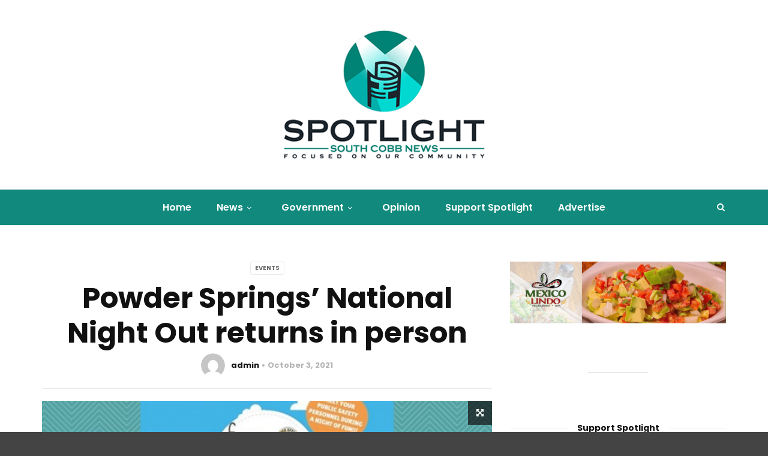

--- FILE ---
content_type: text/html; charset=UTF-8
request_url: https://spotlightsouthcobbnews.com/powder-springs-national-night-out-returns-in-person/
body_size: 70921
content:
<!doctype html>
<html class="no-js" lang="en-US">
  <head>
    <meta charset="UTF-8">
    <meta http-equiv="x-ua-compatible" content="ie=edge">
    <meta name="viewport" content="width=device-width, initial-scale=1">
    <meta name='robots' content='index, follow, max-image-preview:large, max-snippet:-1, max-video-preview:-1' />

	<!-- This site is optimized with the Yoast SEO plugin v21.5 - https://yoast.com/wordpress/plugins/seo/ -->
	<title>Powder Springs’ National Night Out returns in person - SPOTLIGHT South Cobb News</title>
	<link rel="canonical" href="https://spotlightsouthcobbnews.com/powder-springs-national-night-out-returns-in-person/" />
	<meta property="og:locale" content="en_US" />
	<meta property="og:type" content="article" />
	<meta property="og:title" content="Powder Springs’ National Night Out returns in person - SPOTLIGHT South Cobb News" />
	<meta property="og:description" content="The Powder Springs Police Department will present its annual National Night Out event at Thurman Springs Park on Oct. 5 from 6 to 8 p.m. Held annually, the 2020 offering was held virtually and streamed live on social media. This year’s event marks a return to the typical in-person offering with participants encouraged to adhere [&hellip;]" />
	<meta property="og:url" content="https://spotlightsouthcobbnews.com/powder-springs-national-night-out-returns-in-person/" />
	<meta property="og:site_name" content="SPOTLIGHT South Cobb News" />
	<meta property="article:published_time" content="2021-10-03T17:01:15+00:00" />
	<meta property="article:modified_time" content="2021-10-10T04:23:06+00:00" />
	<meta property="og:image" content="https://spotlightsouthcobbnews.com/wp-content/uploads/2021/10/Untitled-design-17.jpg" />
	<meta property="og:image:width" content="1280" />
	<meta property="og:image:height" content="720" />
	<meta property="og:image:type" content="image/jpeg" />
	<meta name="author" content="admin" />
	<meta name="twitter:card" content="summary_large_image" />
	<meta name="twitter:label1" content="Written by" />
	<meta name="twitter:data1" content="admin" />
	<meta name="twitter:label2" content="Est. reading time" />
	<meta name="twitter:data2" content="1 minute" />
	<script type="application/ld+json" class="yoast-schema-graph">{"@context":"https://schema.org","@graph":[{"@type":"WebPage","@id":"https://spotlightsouthcobbnews.com/powder-springs-national-night-out-returns-in-person/","url":"https://spotlightsouthcobbnews.com/powder-springs-national-night-out-returns-in-person/","name":"Powder Springs’ National Night Out returns in person - SPOTLIGHT South Cobb News","isPartOf":{"@id":"https://spotlightsouthcobbnews.com/#website"},"primaryImageOfPage":{"@id":"https://spotlightsouthcobbnews.com/powder-springs-national-night-out-returns-in-person/#primaryimage"},"image":{"@id":"https://spotlightsouthcobbnews.com/powder-springs-national-night-out-returns-in-person/#primaryimage"},"thumbnailUrl":"https://spotlightsouthcobbnews.com/wp-content/uploads/2021/10/Untitled-design-17.jpg","datePublished":"2021-10-03T17:01:15+00:00","dateModified":"2021-10-10T04:23:06+00:00","author":{"@id":"https://spotlightsouthcobbnews.com/#/schema/person/b83fd2915883f731f777755ea20ff895"},"breadcrumb":{"@id":"https://spotlightsouthcobbnews.com/powder-springs-national-night-out-returns-in-person/#breadcrumb"},"inLanguage":"en-US","potentialAction":[{"@type":"ReadAction","target":["https://spotlightsouthcobbnews.com/powder-springs-national-night-out-returns-in-person/"]}]},{"@type":"ImageObject","inLanguage":"en-US","@id":"https://spotlightsouthcobbnews.com/powder-springs-national-night-out-returns-in-person/#primaryimage","url":"https://spotlightsouthcobbnews.com/wp-content/uploads/2021/10/Untitled-design-17.jpg","contentUrl":"https://spotlightsouthcobbnews.com/wp-content/uploads/2021/10/Untitled-design-17.jpg","width":1280,"height":720},{"@type":"BreadcrumbList","@id":"https://spotlightsouthcobbnews.com/powder-springs-national-night-out-returns-in-person/#breadcrumb","itemListElement":[{"@type":"ListItem","position":1,"name":"Home","item":"https://spotlightsouthcobbnews.com/"},{"@type":"ListItem","position":2,"name":"Powder Springs’ National Night Out returns in person"}]},{"@type":"WebSite","@id":"https://spotlightsouthcobbnews.com/#website","url":"https://spotlightsouthcobbnews.com/","name":"SPOTLIGHT South Cobb News","description":"Focused on the South Cobb, metro Atlanta community","potentialAction":[{"@type":"SearchAction","target":{"@type":"EntryPoint","urlTemplate":"https://spotlightsouthcobbnews.com/?s={search_term_string}"},"query-input":"required name=search_term_string"}],"inLanguage":"en-US"},{"@type":"Person","@id":"https://spotlightsouthcobbnews.com/#/schema/person/b83fd2915883f731f777755ea20ff895","name":"admin","image":{"@type":"ImageObject","inLanguage":"en-US","@id":"https://spotlightsouthcobbnews.com/#/schema/person/image/","url":"https://secure.gravatar.com/avatar/cc89dfacc955fd4abe94c59e22526ecd?s=96&d=mm&r=g","contentUrl":"https://secure.gravatar.com/avatar/cc89dfacc955fd4abe94c59e22526ecd?s=96&d=mm&r=g","caption":"admin"},"sameAs":["http://spotlightsouthcobbnews.com"],"url":"https://spotlightsouthcobbnews.com/author/admin/"}]}</script>
	<!-- / Yoast SEO plugin. -->


<link rel='dns-prefetch' href='//www.googletagmanager.com' />
<link rel='dns-prefetch' href='//fonts.googleapis.com' />
<link rel='dns-prefetch' href='//pagead2.googlesyndication.com' />
<link rel='preconnect' href='https://fonts.gstatic.com' crossorigin />
<link rel="alternate" type="application/rss+xml" title="SPOTLIGHT South Cobb News &raquo; Feed" href="https://spotlightsouthcobbnews.com/feed/" />
<link rel="alternate" type="application/rss+xml" title="SPOTLIGHT South Cobb News &raquo; Comments Feed" href="https://spotlightsouthcobbnews.com/comments/feed/" />
<link rel="alternate" type="application/rss+xml" title="SPOTLIGHT South Cobb News &raquo; Powder Springs’ National Night Out returns in person Comments Feed" href="https://spotlightsouthcobbnews.com/powder-springs-national-night-out-returns-in-person/feed/" />
<script type="text/javascript">
/* <![CDATA[ */
window._wpemojiSettings = {"baseUrl":"https:\/\/s.w.org\/images\/core\/emoji\/14.0.0\/72x72\/","ext":".png","svgUrl":"https:\/\/s.w.org\/images\/core\/emoji\/14.0.0\/svg\/","svgExt":".svg","source":{"concatemoji":"https:\/\/spotlightsouthcobbnews.com\/wp-includes\/js\/wp-emoji-release.min.js?ver=6.4.7"}};
/*! This file is auto-generated */
!function(i,n){var o,s,e;function c(e){try{var t={supportTests:e,timestamp:(new Date).valueOf()};sessionStorage.setItem(o,JSON.stringify(t))}catch(e){}}function p(e,t,n){e.clearRect(0,0,e.canvas.width,e.canvas.height),e.fillText(t,0,0);var t=new Uint32Array(e.getImageData(0,0,e.canvas.width,e.canvas.height).data),r=(e.clearRect(0,0,e.canvas.width,e.canvas.height),e.fillText(n,0,0),new Uint32Array(e.getImageData(0,0,e.canvas.width,e.canvas.height).data));return t.every(function(e,t){return e===r[t]})}function u(e,t,n){switch(t){case"flag":return n(e,"\ud83c\udff3\ufe0f\u200d\u26a7\ufe0f","\ud83c\udff3\ufe0f\u200b\u26a7\ufe0f")?!1:!n(e,"\ud83c\uddfa\ud83c\uddf3","\ud83c\uddfa\u200b\ud83c\uddf3")&&!n(e,"\ud83c\udff4\udb40\udc67\udb40\udc62\udb40\udc65\udb40\udc6e\udb40\udc67\udb40\udc7f","\ud83c\udff4\u200b\udb40\udc67\u200b\udb40\udc62\u200b\udb40\udc65\u200b\udb40\udc6e\u200b\udb40\udc67\u200b\udb40\udc7f");case"emoji":return!n(e,"\ud83e\udef1\ud83c\udffb\u200d\ud83e\udef2\ud83c\udfff","\ud83e\udef1\ud83c\udffb\u200b\ud83e\udef2\ud83c\udfff")}return!1}function f(e,t,n){var r="undefined"!=typeof WorkerGlobalScope&&self instanceof WorkerGlobalScope?new OffscreenCanvas(300,150):i.createElement("canvas"),a=r.getContext("2d",{willReadFrequently:!0}),o=(a.textBaseline="top",a.font="600 32px Arial",{});return e.forEach(function(e){o[e]=t(a,e,n)}),o}function t(e){var t=i.createElement("script");t.src=e,t.defer=!0,i.head.appendChild(t)}"undefined"!=typeof Promise&&(o="wpEmojiSettingsSupports",s=["flag","emoji"],n.supports={everything:!0,everythingExceptFlag:!0},e=new Promise(function(e){i.addEventListener("DOMContentLoaded",e,{once:!0})}),new Promise(function(t){var n=function(){try{var e=JSON.parse(sessionStorage.getItem(o));if("object"==typeof e&&"number"==typeof e.timestamp&&(new Date).valueOf()<e.timestamp+604800&&"object"==typeof e.supportTests)return e.supportTests}catch(e){}return null}();if(!n){if("undefined"!=typeof Worker&&"undefined"!=typeof OffscreenCanvas&&"undefined"!=typeof URL&&URL.createObjectURL&&"undefined"!=typeof Blob)try{var e="postMessage("+f.toString()+"("+[JSON.stringify(s),u.toString(),p.toString()].join(",")+"));",r=new Blob([e],{type:"text/javascript"}),a=new Worker(URL.createObjectURL(r),{name:"wpTestEmojiSupports"});return void(a.onmessage=function(e){c(n=e.data),a.terminate(),t(n)})}catch(e){}c(n=f(s,u,p))}t(n)}).then(function(e){for(var t in e)n.supports[t]=e[t],n.supports.everything=n.supports.everything&&n.supports[t],"flag"!==t&&(n.supports.everythingExceptFlag=n.supports.everythingExceptFlag&&n.supports[t]);n.supports.everythingExceptFlag=n.supports.everythingExceptFlag&&!n.supports.flag,n.DOMReady=!1,n.readyCallback=function(){n.DOMReady=!0}}).then(function(){return e}).then(function(){var e;n.supports.everything||(n.readyCallback(),(e=n.source||{}).concatemoji?t(e.concatemoji):e.wpemoji&&e.twemoji&&(t(e.twemoji),t(e.wpemoji)))}))}((window,document),window._wpemojiSettings);
/* ]]> */
</script>
<style id='wp-emoji-styles-inline-css' type='text/css'>

	img.wp-smiley, img.emoji {
		display: inline !important;
		border: none !important;
		box-shadow: none !important;
		height: 1em !important;
		width: 1em !important;
		margin: 0 0.07em !important;
		vertical-align: -0.1em !important;
		background: none !important;
		padding: 0 !important;
	}
</style>
<link rel='stylesheet' id='wp-block-library-css' href='https://spotlightsouthcobbnews.com/wp-includes/css/dist/block-library/style.min.css?ver=6.4.7' type='text/css' media='all' />
<style id='wp-block-library-theme-inline-css' type='text/css'>
.wp-block-audio figcaption{color:#555;font-size:13px;text-align:center}.is-dark-theme .wp-block-audio figcaption{color:hsla(0,0%,100%,.65)}.wp-block-audio{margin:0 0 1em}.wp-block-code{border:1px solid #ccc;border-radius:4px;font-family:Menlo,Consolas,monaco,monospace;padding:.8em 1em}.wp-block-embed figcaption{color:#555;font-size:13px;text-align:center}.is-dark-theme .wp-block-embed figcaption{color:hsla(0,0%,100%,.65)}.wp-block-embed{margin:0 0 1em}.blocks-gallery-caption{color:#555;font-size:13px;text-align:center}.is-dark-theme .blocks-gallery-caption{color:hsla(0,0%,100%,.65)}.wp-block-image figcaption{color:#555;font-size:13px;text-align:center}.is-dark-theme .wp-block-image figcaption{color:hsla(0,0%,100%,.65)}.wp-block-image{margin:0 0 1em}.wp-block-pullquote{border-bottom:4px solid;border-top:4px solid;color:currentColor;margin-bottom:1.75em}.wp-block-pullquote cite,.wp-block-pullquote footer,.wp-block-pullquote__citation{color:currentColor;font-size:.8125em;font-style:normal;text-transform:uppercase}.wp-block-quote{border-left:.25em solid;margin:0 0 1.75em;padding-left:1em}.wp-block-quote cite,.wp-block-quote footer{color:currentColor;font-size:.8125em;font-style:normal;position:relative}.wp-block-quote.has-text-align-right{border-left:none;border-right:.25em solid;padding-left:0;padding-right:1em}.wp-block-quote.has-text-align-center{border:none;padding-left:0}.wp-block-quote.is-large,.wp-block-quote.is-style-large,.wp-block-quote.is-style-plain{border:none}.wp-block-search .wp-block-search__label{font-weight:700}.wp-block-search__button{border:1px solid #ccc;padding:.375em .625em}:where(.wp-block-group.has-background){padding:1.25em 2.375em}.wp-block-separator.has-css-opacity{opacity:.4}.wp-block-separator{border:none;border-bottom:2px solid;margin-left:auto;margin-right:auto}.wp-block-separator.has-alpha-channel-opacity{opacity:1}.wp-block-separator:not(.is-style-wide):not(.is-style-dots){width:100px}.wp-block-separator.has-background:not(.is-style-dots){border-bottom:none;height:1px}.wp-block-separator.has-background:not(.is-style-wide):not(.is-style-dots){height:2px}.wp-block-table{margin:0 0 1em}.wp-block-table td,.wp-block-table th{word-break:normal}.wp-block-table figcaption{color:#555;font-size:13px;text-align:center}.is-dark-theme .wp-block-table figcaption{color:hsla(0,0%,100%,.65)}.wp-block-video figcaption{color:#555;font-size:13px;text-align:center}.is-dark-theme .wp-block-video figcaption{color:hsla(0,0%,100%,.65)}.wp-block-video{margin:0 0 1em}.wp-block-template-part.has-background{margin-bottom:0;margin-top:0;padding:1.25em 2.375em}
</style>
<style id='classic-theme-styles-inline-css' type='text/css'>
/*! This file is auto-generated */
.wp-block-button__link{color:#fff;background-color:#32373c;border-radius:9999px;box-shadow:none;text-decoration:none;padding:calc(.667em + 2px) calc(1.333em + 2px);font-size:1.125em}.wp-block-file__button{background:#32373c;color:#fff;text-decoration:none}
</style>
<style id='global-styles-inline-css' type='text/css'>
body{--wp--preset--color--black: #000000;--wp--preset--color--cyan-bluish-gray: #abb8c3;--wp--preset--color--white: #ffffff;--wp--preset--color--pale-pink: #f78da7;--wp--preset--color--vivid-red: #cf2e2e;--wp--preset--color--luminous-vivid-orange: #ff6900;--wp--preset--color--luminous-vivid-amber: #fcb900;--wp--preset--color--light-green-cyan: #7bdcb5;--wp--preset--color--vivid-green-cyan: #00d084;--wp--preset--color--pale-cyan-blue: #8ed1fc;--wp--preset--color--vivid-cyan-blue: #0693e3;--wp--preset--color--vivid-purple: #9b51e0;--wp--preset--gradient--vivid-cyan-blue-to-vivid-purple: linear-gradient(135deg,rgba(6,147,227,1) 0%,rgb(155,81,224) 100%);--wp--preset--gradient--light-green-cyan-to-vivid-green-cyan: linear-gradient(135deg,rgb(122,220,180) 0%,rgb(0,208,130) 100%);--wp--preset--gradient--luminous-vivid-amber-to-luminous-vivid-orange: linear-gradient(135deg,rgba(252,185,0,1) 0%,rgba(255,105,0,1) 100%);--wp--preset--gradient--luminous-vivid-orange-to-vivid-red: linear-gradient(135deg,rgba(255,105,0,1) 0%,rgb(207,46,46) 100%);--wp--preset--gradient--very-light-gray-to-cyan-bluish-gray: linear-gradient(135deg,rgb(238,238,238) 0%,rgb(169,184,195) 100%);--wp--preset--gradient--cool-to-warm-spectrum: linear-gradient(135deg,rgb(74,234,220) 0%,rgb(151,120,209) 20%,rgb(207,42,186) 40%,rgb(238,44,130) 60%,rgb(251,105,98) 80%,rgb(254,248,76) 100%);--wp--preset--gradient--blush-light-purple: linear-gradient(135deg,rgb(255,206,236) 0%,rgb(152,150,240) 100%);--wp--preset--gradient--blush-bordeaux: linear-gradient(135deg,rgb(254,205,165) 0%,rgb(254,45,45) 50%,rgb(107,0,62) 100%);--wp--preset--gradient--luminous-dusk: linear-gradient(135deg,rgb(255,203,112) 0%,rgb(199,81,192) 50%,rgb(65,88,208) 100%);--wp--preset--gradient--pale-ocean: linear-gradient(135deg,rgb(255,245,203) 0%,rgb(182,227,212) 50%,rgb(51,167,181) 100%);--wp--preset--gradient--electric-grass: linear-gradient(135deg,rgb(202,248,128) 0%,rgb(113,206,126) 100%);--wp--preset--gradient--midnight: linear-gradient(135deg,rgb(2,3,129) 0%,rgb(40,116,252) 100%);--wp--preset--font-size--small: 13px;--wp--preset--font-size--medium: 20px;--wp--preset--font-size--large: 36px;--wp--preset--font-size--x-large: 42px;--wp--preset--spacing--20: 0.44rem;--wp--preset--spacing--30: 0.67rem;--wp--preset--spacing--40: 1rem;--wp--preset--spacing--50: 1.5rem;--wp--preset--spacing--60: 2.25rem;--wp--preset--spacing--70: 3.38rem;--wp--preset--spacing--80: 5.06rem;--wp--preset--shadow--natural: 6px 6px 9px rgba(0, 0, 0, 0.2);--wp--preset--shadow--deep: 12px 12px 50px rgba(0, 0, 0, 0.4);--wp--preset--shadow--sharp: 6px 6px 0px rgba(0, 0, 0, 0.2);--wp--preset--shadow--outlined: 6px 6px 0px -3px rgba(255, 255, 255, 1), 6px 6px rgba(0, 0, 0, 1);--wp--preset--shadow--crisp: 6px 6px 0px rgba(0, 0, 0, 1);}:where(.is-layout-flex){gap: 0.5em;}:where(.is-layout-grid){gap: 0.5em;}body .is-layout-flow > .alignleft{float: left;margin-inline-start: 0;margin-inline-end: 2em;}body .is-layout-flow > .alignright{float: right;margin-inline-start: 2em;margin-inline-end: 0;}body .is-layout-flow > .aligncenter{margin-left: auto !important;margin-right: auto !important;}body .is-layout-constrained > .alignleft{float: left;margin-inline-start: 0;margin-inline-end: 2em;}body .is-layout-constrained > .alignright{float: right;margin-inline-start: 2em;margin-inline-end: 0;}body .is-layout-constrained > .aligncenter{margin-left: auto !important;margin-right: auto !important;}body .is-layout-constrained > :where(:not(.alignleft):not(.alignright):not(.alignfull)){max-width: var(--wp--style--global--content-size);margin-left: auto !important;margin-right: auto !important;}body .is-layout-constrained > .alignwide{max-width: var(--wp--style--global--wide-size);}body .is-layout-flex{display: flex;}body .is-layout-flex{flex-wrap: wrap;align-items: center;}body .is-layout-flex > *{margin: 0;}body .is-layout-grid{display: grid;}body .is-layout-grid > *{margin: 0;}:where(.wp-block-columns.is-layout-flex){gap: 2em;}:where(.wp-block-columns.is-layout-grid){gap: 2em;}:where(.wp-block-post-template.is-layout-flex){gap: 1.25em;}:where(.wp-block-post-template.is-layout-grid){gap: 1.25em;}.has-black-color{color: var(--wp--preset--color--black) !important;}.has-cyan-bluish-gray-color{color: var(--wp--preset--color--cyan-bluish-gray) !important;}.has-white-color{color: var(--wp--preset--color--white) !important;}.has-pale-pink-color{color: var(--wp--preset--color--pale-pink) !important;}.has-vivid-red-color{color: var(--wp--preset--color--vivid-red) !important;}.has-luminous-vivid-orange-color{color: var(--wp--preset--color--luminous-vivid-orange) !important;}.has-luminous-vivid-amber-color{color: var(--wp--preset--color--luminous-vivid-amber) !important;}.has-light-green-cyan-color{color: var(--wp--preset--color--light-green-cyan) !important;}.has-vivid-green-cyan-color{color: var(--wp--preset--color--vivid-green-cyan) !important;}.has-pale-cyan-blue-color{color: var(--wp--preset--color--pale-cyan-blue) !important;}.has-vivid-cyan-blue-color{color: var(--wp--preset--color--vivid-cyan-blue) !important;}.has-vivid-purple-color{color: var(--wp--preset--color--vivid-purple) !important;}.has-black-background-color{background-color: var(--wp--preset--color--black) !important;}.has-cyan-bluish-gray-background-color{background-color: var(--wp--preset--color--cyan-bluish-gray) !important;}.has-white-background-color{background-color: var(--wp--preset--color--white) !important;}.has-pale-pink-background-color{background-color: var(--wp--preset--color--pale-pink) !important;}.has-vivid-red-background-color{background-color: var(--wp--preset--color--vivid-red) !important;}.has-luminous-vivid-orange-background-color{background-color: var(--wp--preset--color--luminous-vivid-orange) !important;}.has-luminous-vivid-amber-background-color{background-color: var(--wp--preset--color--luminous-vivid-amber) !important;}.has-light-green-cyan-background-color{background-color: var(--wp--preset--color--light-green-cyan) !important;}.has-vivid-green-cyan-background-color{background-color: var(--wp--preset--color--vivid-green-cyan) !important;}.has-pale-cyan-blue-background-color{background-color: var(--wp--preset--color--pale-cyan-blue) !important;}.has-vivid-cyan-blue-background-color{background-color: var(--wp--preset--color--vivid-cyan-blue) !important;}.has-vivid-purple-background-color{background-color: var(--wp--preset--color--vivid-purple) !important;}.has-black-border-color{border-color: var(--wp--preset--color--black) !important;}.has-cyan-bluish-gray-border-color{border-color: var(--wp--preset--color--cyan-bluish-gray) !important;}.has-white-border-color{border-color: var(--wp--preset--color--white) !important;}.has-pale-pink-border-color{border-color: var(--wp--preset--color--pale-pink) !important;}.has-vivid-red-border-color{border-color: var(--wp--preset--color--vivid-red) !important;}.has-luminous-vivid-orange-border-color{border-color: var(--wp--preset--color--luminous-vivid-orange) !important;}.has-luminous-vivid-amber-border-color{border-color: var(--wp--preset--color--luminous-vivid-amber) !important;}.has-light-green-cyan-border-color{border-color: var(--wp--preset--color--light-green-cyan) !important;}.has-vivid-green-cyan-border-color{border-color: var(--wp--preset--color--vivid-green-cyan) !important;}.has-pale-cyan-blue-border-color{border-color: var(--wp--preset--color--pale-cyan-blue) !important;}.has-vivid-cyan-blue-border-color{border-color: var(--wp--preset--color--vivid-cyan-blue) !important;}.has-vivid-purple-border-color{border-color: var(--wp--preset--color--vivid-purple) !important;}.has-vivid-cyan-blue-to-vivid-purple-gradient-background{background: var(--wp--preset--gradient--vivid-cyan-blue-to-vivid-purple) !important;}.has-light-green-cyan-to-vivid-green-cyan-gradient-background{background: var(--wp--preset--gradient--light-green-cyan-to-vivid-green-cyan) !important;}.has-luminous-vivid-amber-to-luminous-vivid-orange-gradient-background{background: var(--wp--preset--gradient--luminous-vivid-amber-to-luminous-vivid-orange) !important;}.has-luminous-vivid-orange-to-vivid-red-gradient-background{background: var(--wp--preset--gradient--luminous-vivid-orange-to-vivid-red) !important;}.has-very-light-gray-to-cyan-bluish-gray-gradient-background{background: var(--wp--preset--gradient--very-light-gray-to-cyan-bluish-gray) !important;}.has-cool-to-warm-spectrum-gradient-background{background: var(--wp--preset--gradient--cool-to-warm-spectrum) !important;}.has-blush-light-purple-gradient-background{background: var(--wp--preset--gradient--blush-light-purple) !important;}.has-blush-bordeaux-gradient-background{background: var(--wp--preset--gradient--blush-bordeaux) !important;}.has-luminous-dusk-gradient-background{background: var(--wp--preset--gradient--luminous-dusk) !important;}.has-pale-ocean-gradient-background{background: var(--wp--preset--gradient--pale-ocean) !important;}.has-electric-grass-gradient-background{background: var(--wp--preset--gradient--electric-grass) !important;}.has-midnight-gradient-background{background: var(--wp--preset--gradient--midnight) !important;}.has-small-font-size{font-size: var(--wp--preset--font-size--small) !important;}.has-medium-font-size{font-size: var(--wp--preset--font-size--medium) !important;}.has-large-font-size{font-size: var(--wp--preset--font-size--large) !important;}.has-x-large-font-size{font-size: var(--wp--preset--font-size--x-large) !important;}
.wp-block-navigation a:where(:not(.wp-element-button)){color: inherit;}
:where(.wp-block-post-template.is-layout-flex){gap: 1.25em;}:where(.wp-block-post-template.is-layout-grid){gap: 1.25em;}
:where(.wp-block-columns.is-layout-flex){gap: 2em;}:where(.wp-block-columns.is-layout-grid){gap: 2em;}
.wp-block-pullquote{font-size: 1.5em;line-height: 1.6;}
</style>
<link rel='stylesheet' id='ctct_form_styles-css' href='https://spotlightsouthcobbnews.com/wp-content/plugins/constant-contact-forms/assets/css/style.css?ver=2.4.1' type='text/css' media='all' />
<link rel='stylesheet' id='contact-form-7-css' href='https://spotlightsouthcobbnews.com/wp-content/plugins/contact-form-7/includes/css/styles.css?ver=5.8.2' type='text/css' media='all' />
<link rel='stylesheet' id='redux-extendify-styles-css' href='https://spotlightsouthcobbnews.com/wp-content/plugins/redux-framework/redux-core/assets/css/extendify-utilities.css?ver=4.4.9' type='text/css' media='all' />
<link rel='stylesheet' id='font-awesome-theme-css' href='https://spotlightsouthcobbnews.com/wp-content/themes/magplus/css/font-awesome.min.css?ver=6.2' type='text/css' media='all' />
<link rel='stylesheet' id='ytv-playlist-css' href='https://spotlightsouthcobbnews.com/wp-content/themes/magplus/css/ytv.css?ver=6.2' type='text/css' media='all' />
<link rel='stylesheet' id='bootstrap-theme-css' href='https://spotlightsouthcobbnews.com/wp-content/themes/magplus/css/bootstrap.min.css?ver=6.2' type='text/css' media='all' />
<link rel='stylesheet' id='magplus-main-style-css' href='https://spotlightsouthcobbnews.com/wp-content/themes/magplus/css/style.css?ver=6.2' type='text/css' media='all' />
<style id='magplus-main-style-inline-css' type='text/css'>
.tt-mobile-block {
 background-color: #118a7d;
 color: white;
}
.main-nav #nav {
 display: inline-flex;
 align-items: center;
}
.main-nav .menu-item.subscribe a {
 background: #f6f6f6;
 color: #118a7d;
 padding: 10px 30px;
}
.main-nav .menu-item.subscribe a:hover {
 color: #118a7d;
}
.main-nav .menu-item a:after {
 display: none;
}
.tt-header-wrapper .logo.logo {
 height: 123px;
}
@media (min-width: 992px) {
 .tt-header-wrapper .logo.logo { 
 height: 245px;
 }
}
@media (max-width: 991px) {
 .tt-s-popup-btn.tt-s-popup-btn {
 color: #118a7d;
 }
 .tt-header .top-inner {
 height: auto;
 }
}	
.tt-footer .footer_widget.widget_nav_menu li a,
.tt-footer .widget.tt-footer-list h4,
.tt-footer .tt-footer-copy,
.tt-footer .footer-contact a,
.tt-footer .footer-contact span,
.tt-footer .footer-contact p,
.tt-footer .footer_widget .tt-post-title,
.tt-footer .footer_widget .tt-post .tt-post-label {
	color: #0a0a0a;
	opacity: 1;
}

.tt-footer .tt-footer-copy {
	border-top: 1px solid #0a0a0a;
}.tt-header .main-nav > ul > li:not(.mega) > ul > li > a:hover,
      .tt-header .main-nav > ul > li:not(.mega) > ul > li > ul > li > a:hover,
      .mega.type-2 ul.tt-mega-wrapper li>ul a:hover,
      .tt-mega-list a:hover,.tt-s-popup-devider:after,
      .tt-s-popup-close:hover:before,.tt-s-popup-close:hover:after,.tt-tab-wrapper.type-1 .tt-nav-tab-item:before,
      .tt-pagination a:hover,.tt-pagination li.active a,.tt-thumb-popup-close:hover,.tt-video-popup-close:hover,
      .c-btn.type-1.color-2:before,.c-btn.type-1.style-2.color-2, .page-numbers a:hover, .page-numbers li span.current,.tpl-progress .progress-bar, .c-pagination.color-2 .swiper-active-switch, .tt-comment-form .form-submit,
      .woo-pagination span.current, .woo-pagination a:hover {
        background: #666666;
      }

      .tt-header .main-nav > ul > li.active > a,
      .tt-header .main-nav > ul > li:hover > a,.tt-s-popup-btn:hover,
      .tt-header.color-2 .top-menu a:hover,.tt-header.color-2 .top-social a:hover,
      .tt-s-popup-submit:hover .fa,.tt-mslide-label a:hover,
      .tt-sponsor-title:hover,.tt-sponsor.type-2 .tt-sponsor-title:hover,
      .tt-post-title:hover,.tt-post-label span a:hover,
      .tt-post-bottom a:hover,.tt-post-bottom a:hover .fa,
      .tt-post.light .tt-post-title:hover,.tt-blog-user-content a:hover,
      .tt-blog-user.light .tt-blog-user-content a:hover,.simple-img-desc a:hover,
      .tt-author-title:hover,.tt-author-social a:hover,.tt-blog-nav-title:hover,
      .tt-comment-label a:hover,.tt-comment-reply:hover,
      .tt-comment-reply:hover .fa,
      .comment-reply-link:hover,
      .comment-reply-link:hover .fa,
      .comment-edit-link:hover,.tt-search-submit:hover,.tt-news-title:hover,
      .tt-mblock-title:hover,.tt-mblock-label a:hover,.simple-text a,
      .c-btn.type-1.style-2.color-2:hover,.c-btn.type-2:hover,.c-btn.type-3.color-2:hover,
      .c-btn.type-3.color-3, .sidebar-item.widget_recent_posts_entries .tt-post.dark .tt-post-title:hover, .tt-post-cat a:hover, .sidebar-item.widget ul li a:hover, .tt-small-blog-slider .tt-h4-title a:hover, .tt-comment-form .form-submit:hover {
        color: #666666;
      }

      .c-pagination.color-2 .swiper-pagination-switch,
      .c-pagination.color-2 .swiper-active-switch,.tt-search input[type="text"]:focus,
      #loader,.c-btn.type-1.color-2,.c-input:focus,.c-btn.type-3.color-2:hover,.c-area:focus, .tt-title-text,
      .c-pagination.color-2 .swiper-pagination-switch, .tt-comment-form .form-submit, .custom-arrow-left.tt-swiper-arrow-3:hover, .custom-arrow-right.tt-swiper-arrow-3:hover {
        border-color: #666666;
      }.tt-mslide-cat,.tt-slide-2-cat,.tt-mblock-cat {display:none !important;}.tt-mslide-author,.tt-mblock-label > span {display:none !important;}.tt-mslide-date {display:none !important;}.tt-mslide-views {display:none !important;}.coment-item {display:none;}body.archive .tt-post-views {display:none !important;}body.archive .tt-post-comment {display:none !important;}.cmn-mobile-switch {display:none;}.tt-iframe.smallVid {display:none !important;}@media (max-width:767px) {.tt-shortcode-1 {display:none;}.tt-shortcode-2 {display:none;}.tt-iframe.smallVid {display:none !important;}}@font-face {font-family:;src:;font-weight: normal;font-style: normal;}
</style>
<link rel='stylesheet' id='chld_thm_cfg_parent-css' href='https://spotlightsouthcobbnews.com/wp-content/themes/magplus/style.css?ver=6.4.7' type='text/css' media='all' />
<link rel='stylesheet' id='chld_thm_cfg_child-css' href='https://spotlightsouthcobbnews.com/wp-content/themes/magplus-child/style.css?ver=6.4.7' type='text/css' media='all' />
<link rel='stylesheet' id='magplus-fonts-css' href='https://fonts.googleapis.com/css?family=Roboto%3A400%2C500%2C700&#038;subset=latin%2Clatin-ext&#038;ver=6.2' type='text/css' media='all' />
<link rel='stylesheet' id='magplus-material-icon-css' href='https://fonts.googleapis.com/icon?family=Material+Icons&#038;ver=6.2' type='text/css' media='all' />
<link rel="preload" as="style" href="https://fonts.googleapis.com/css?family=Poppins:700,600,500,400&#038;subset=latin&#038;display=swap&#038;ver=6.4.7" /><link rel="stylesheet" href="https://fonts.googleapis.com/css?family=Poppins:700,600,500,400&#038;subset=latin&#038;display=swap&#038;ver=6.4.7" media="print" onload="this.media='all'"><noscript><link rel="stylesheet" href="https://fonts.googleapis.com/css?family=Poppins:700,600,500,400&#038;subset=latin&#038;display=swap&#038;ver=6.4.7" /></noscript><script type="text/javascript" src="https://spotlightsouthcobbnews.com/wp-includes/js/jquery/jquery.min.js?ver=3.7.1" id="jquery-core-js"></script>
<script type="text/javascript" src="https://spotlightsouthcobbnews.com/wp-includes/js/jquery/jquery-migrate.min.js?ver=3.4.1" id="jquery-migrate-js"></script>

<!-- Google Analytics snippet added by Site Kit -->
<script type="text/javascript" src="https://www.googletagmanager.com/gtag/js?id=GT-WB5D6QC" id="google_gtagjs-js" async></script>
<script type="text/javascript" id="google_gtagjs-js-after">
/* <![CDATA[ */
window.dataLayer = window.dataLayer || [];function gtag(){dataLayer.push(arguments);}
gtag('set', 'linker', {"domains":["spotlightsouthcobbnews.com"]} );
gtag("js", new Date());
gtag("set", "developer_id.dZTNiMT", true);
gtag("config", "GT-WB5D6QC");
/* ]]> */
</script>

<!-- End Google Analytics snippet added by Site Kit -->
<link rel="https://api.w.org/" href="https://spotlightsouthcobbnews.com/wp-json/" /><link rel="alternate" type="application/json" href="https://spotlightsouthcobbnews.com/wp-json/wp/v2/posts/2770" /><link rel="EditURI" type="application/rsd+xml" title="RSD" href="https://spotlightsouthcobbnews.com/xmlrpc.php?rsd" />
<meta name="generator" content="WordPress 6.4.7" />
<link rel='shortlink' href='https://spotlightsouthcobbnews.com/?p=2770' />
<link rel="alternate" type="application/json+oembed" href="https://spotlightsouthcobbnews.com/wp-json/oembed/1.0/embed?url=https%3A%2F%2Fspotlightsouthcobbnews.com%2Fpowder-springs-national-night-out-returns-in-person%2F" />
<link rel="alternate" type="text/xml+oembed" href="https://spotlightsouthcobbnews.com/wp-json/oembed/1.0/embed?url=https%3A%2F%2Fspotlightsouthcobbnews.com%2Fpowder-springs-national-night-out-returns-in-person%2F&#038;format=xml" />

<!-- This site is using AdRotate v5.12.6 to display their advertisements - https://ajdg.solutions/ -->
<!-- AdRotate CSS -->
<style type="text/css" media="screen">
	.g { margin:0px; padding:0px; overflow:hidden; line-height:1; zoom:1; }
	.g img { height:auto; }
	.g-col { position:relative; float:left; }
	.g-col:first-child { margin-left: 0; }
	.g-col:last-child { margin-right: 0; }
	.g-1 { margin:0px;  width:100%; max-width:728px; height:100%; max-height:360px; }
	.g-2 { width:100%; max-width:728px; height:100%; max-height:500px; margin: 0 auto; }
	.g-3 { width:100%; max-width:728px; height:100%; max-height:400px; margin: 0 auto; }
	.g-4 { margin:0px;  width:100%; max-width:728px; height:100%; max-height:500px; }
	.g-5 { margin:0px;  width:100%; max-width:728px; height:100%; max-height:400px; }
	.g-6 { margin:0px;  width:100%; max-width:728px; height:100%; max-height:400px; }
	@media only screen and (max-width: 480px) {
		.g-col, .g-dyn, .g-single { width:100%; margin-left:0; margin-right:0; }
	}
</style>
<!-- /AdRotate CSS -->


		<!-- GA Google Analytics @ https://m0n.co/ga -->
		<script>
			(function(i,s,o,g,r,a,m){i['GoogleAnalyticsObject']=r;i[r]=i[r]||function(){
			(i[r].q=i[r].q||[]).push(arguments)},i[r].l=1*new Date();a=s.createElement(o),
			m=s.getElementsByTagName(o)[0];a.async=1;a.src=g;m.parentNode.insertBefore(a,m)
			})(window,document,'script','https://www.google-analytics.com/analytics.js','ga');
			ga('create', 'UA-204278058-1', 'auto');
			ga('send', 'pageview');
		</script>

	<meta name="generator" content="Site Kit by Google 1.113.0" /><meta name="generator" content="Redux 4.4.9" />	<script data-ad-client="ca-pub-4455506821948610" async src="https://pagead2.googlesyndication.com/pagead/js/adsbygoogle.js"></script>
	    <meta property="og:image" content="https://spotlightsouthcobbnews.com/wp-content/uploads/2021/10/Untitled-design-17-394x218.jpg"/>
    <meta name="twitter:image:src" content="https://spotlightsouthcobbnews.com/wp-content/uploads/2021/10/Untitled-design-17-394x218.jpg">
  
<!-- Google AdSense snippet added by Site Kit -->
<meta name="google-adsense-platform-account" content="ca-host-pub-2644536267352236">
<meta name="google-adsense-platform-domain" content="sitekit.withgoogle.com">
<!-- End Google AdSense snippet added by Site Kit -->
<meta name="generator" content="Elementor 3.17.2; features: e_dom_optimization, e_optimized_assets_loading, additional_custom_breakpoints; settings: css_print_method-external, google_font-enabled, font_display-auto">
<meta name="generator" content="Powered by WPBakery Page Builder - drag and drop page builder for WordPress."/>

<!-- Google AdSense snippet added by Site Kit -->
<script type="text/javascript" async="async" src="https://pagead2.googlesyndication.com/pagead/js/adsbygoogle.js?client=ca-pub-1153695649848404&amp;host=ca-host-pub-2644536267352236" crossorigin="anonymous"></script>

<!-- End Google AdSense snippet added by Site Kit -->
<link rel="icon" href="https://spotlightsouthcobbnews.com/wp-content/uploads/2021/02/logofav-66x65.png" sizes="32x32" />
<link rel="icon" href="https://spotlightsouthcobbnews.com/wp-content/uploads/2021/02/logofav.png" sizes="192x192" />
<link rel="apple-touch-icon" href="https://spotlightsouthcobbnews.com/wp-content/uploads/2021/02/logofav.png" />
<meta name="msapplication-TileImage" content="https://spotlightsouthcobbnews.com/wp-content/uploads/2021/02/logofav.png" />
<style id="magplus_theme_options-dynamic-css" title="dynamic-css" class="redux-options-output">.tt-header .top-line, .tt-header.color-2 .top-line{background:#e0e0e0;}.tt-header-type-7 .toggle-block, .tt-header-type-4 .toggle-block, .tt-header-type-3 .toggle-block, .tt-header .toggle-block, .tt-header-type-5 .top-inner{background:#118a7d;}.tt-header .main-nav > ul > li > a, .tt-header-type-4 .tt-s-popup-btn, .tt-s-popup-btn, .tt-header .cmn-mobile-switch span, .tt-header .cmn-mobile-switch::before, .tt-header .cmn-mobile-switch::after{color:#ffffff;}.tt-header .main-nav > ul > li.active > a, .tt-header .main-nav > ul > li:hover > a, .tt-s-popup-btn:hover, .tt-header .cmn-mobile-switch:hover:before, .tt-header .cmn-mobile-switch:hover:after, .tt-header .cmn-mobile-switch:hover span{color:#ffffff;}.tt-header-style-link .main-nav > ul > li > a:after, .tt-header-type-5 .main-nav > ul > li > a:after{background:#118a7d;}.tt-header .cmn-mobile-switch span, .tt-header .cmn-mobile-switch::before, .tt-header .cmn-mobile-switch::after{background:#118a7d;}.tt-header .cmn-mobile-switch:hover span, .tt-header .cmn-mobile-switch:hover::before, .tt-header .cmn-mobile-switch:hover::after{background:#118a7d;}.tt-s-popup-btn{color:#ffffff;}.tt-s-popup-btn:hover, .tt-header-type-7 .tt-s-popup-btn:hover, .tt-header-type-3 .tt-s-popup-btn:hover{color:#ffffff;}.tt-footer{background:#e5e5e5;}.footer_widget .tt-title-block.type-2 .tt-title-text, .footer_widget .tt-newsletter-title, .tt-title-block-2, .tt-title-block.dark .tt-title-text{color:#0a0a0a;}.tt-post.dark .tt-post-title, .footer_widget .tt-post-title, .footer_widget .tt-post .tt-post-label, .footer_widget .tt-post.dark .tt-post-cat, .footer_widget.widget_tag_cloud .tagcloud a{color:#0a0a0a;}.tt-post-list.dark li, .footer_widget .tt-post-list li, .footer_widget .tt-post-list.type-2 li:first-child, .footer_widget .tt-post-list.type-2 li:last-child, .footer_widget .tt-tab-wrapper.type-1, .footer_widget .tt-tab-wrapper.type-1 .tt-nav-tab-item, .footer_widget .tt-border-block, .footer_widget #wp-calendar, .footer_widget #wp-calendar caption, .footer_widget #wp-calendar tfoot, .footer_widget #wp-calendar td, .footer_widget #wp-calendar th, .footer_widget .tt-s-search input[type="text"], .footer_widget.widget_tag_cloud .tagcloud a{border-color:#0a0a0a;}.tt-title-block.dark .tt-title-text:before, .tt-title-block.dark .tt-title-text:after{background:#0a0a0a;}#loading-text,
      .simple-text h1,
      .c-h1,.simple-text h2,
      .c-h2,.simple-text h3,.c-h3,.simple-text h4,.c-h4,.simple-text h5,.c-h5,.simple-text h6,
      .c-h6,.simple-text.font-poppins,.c-btn.type-1,.c-btn.type-2,.c-btn.type-3,.c-input,
      .tt-mobile-nav > ul > li > a,.tt-mobile-nav > ul > li > ul > li > a,
      .tt-header .main-nav > ul > li:not(.mega) > ul > li > a,.tt-mega-list a,.tt-s-popup-title,
      .tt-title-text,.tt-title-block-2,
      .comment-reply-title,.tt-tab-wrapper.type-1 .tt-nav-tab-item,
      .tt-f-list a,.tt-footer-copy,.tt-pagination a,.tt-blog-user-content,.tt-author-title,.tt-blog-nav-label,
      .tt-blog-nav-title,.tt-comment-label,.tt-search input[type="text"],.tt-share-title,.tt-mblock-label, .page-numbers a,.page-numbers span, .footer_widget.widget_nav_menu li a, .tt-h1-title, .tt-h4-title, .tt-h2-title, .shortcode-4 .tt-title-slider a, .footer_widget .tt-title-block.type-2 .tt-title-text, .footer_widget .tt-newsletter-title.c-h4 small{font-family:Poppins;font-weight:700;font-style:normal;}.tt-header .main-nav>ul>li>a{font-family:Poppins;font-weight:600;font-style:normal;font-size:16px;}.tt-header .main-nav > ul > li:not(.mega) > ul > li > a, .tt-mega-list a, .mega.type-2 ul.tt-mega-wrapper li>ul a, .tt-header .main-nav>ul>li:not(.mega)>ul>li>ul>li>a{font-family:Poppins;font-weight:500;font-style:normal;font-size:14px;}body, .tt-title-ul, .simple-text.title-droid h1,
      .simple-text.title-droid h2,
      .simple-text.title-droid h3,
      .simple-text.title-droid h4,
      .simple-text.title-droid h5,
      .simple-text.title-droid h6,
      .tt-tab-wrapper.tt-blog-tab .tt-nav-tab .tt-nav-tab-item,
      .tt-header .main-nav,
      .tt-header .top-menu a,
      .tt-post-bottom,
      .tt-post-label,
      .tt-s-popup-field input[type="text"],
      .tt-slide-2-title span,input,
      textarea,.tt-post-cat, .tt-slider-custom-marg .c-btn.type-3,.tt-mslide-label,
      select, .tt-post-breaking-news .tt-breaking-title, .sidebar-item.widget_recent_posts_entries .tt-post.dark .tt-post-cat,.shortcode-4 .simple-text, .woocommerce-result-count{font-family:Poppins;font-weight:400;font-style:normal;}</style><noscript><style> .wpb_animate_when_almost_visible { opacity: 1; }</style></noscript>  </head>
  <body class="post-template-default single single-post postid-2770 single-format-standard wp-embed-responsive ctct-magplus post-powder-springs-national-night-out-returns-in-person  full-page header-style1 tt-top-header-disable tt-disable-sticky wpb-js-composer js-comp-ver-6.4.1 vc_responsive elementor-default elementor-kit-">

  <div id="wrapper">

      <div id="loader-wrapper">
      <div id="loader"></div>
      <div id="loading-text">LOADING</div>
    </div>
        <div class="tt-mobile-block">
        <div class="tt-mobile-close"></div>
                <nav class="tt-mobile-nav">
          <ul id="side-header-nav" class="side-menu"><li id="menu-item-519" class="menu-item menu-item-type-post_type menu-item-object-page menu-item-519"><a href="https://spotlightsouthcobbnews.com/home-2/">Home</a></li>
<li id="menu-item-13" class="menu-item menu-item-type-custom menu-item-object-custom menu-item-has-children menu-item-13"><a href="http://spotlightsouthcobbnews.com/all/">News</a>
<ul class="sub-menu">
	<li id="menu-item-1068" class="menu-item menu-item-type-taxonomy menu-item-object-category menu-item-1068"><a href="https://spotlightsouthcobbnews.com/category/business/">Business</a></li>
	<li id="menu-item-1149" class="menu-item menu-item-type-taxonomy menu-item-object-category menu-item-1149"><a href="https://spotlightsouthcobbnews.com/category/community-tea/">Community Tea</a></li>
	<li id="menu-item-1070" class="menu-item menu-item-type-taxonomy menu-item-object-category menu-item-1070"><a href="https://spotlightsouthcobbnews.com/category/covid-19/">Covid-19</a></li>
	<li id="menu-item-1071" class="menu-item menu-item-type-taxonomy menu-item-object-category menu-item-1071"><a href="https://spotlightsouthcobbnews.com/category/education/">Education</a></li>
	<li id="menu-item-1072" class="menu-item menu-item-type-taxonomy menu-item-object-category current-post-ancestor current-menu-parent current-post-parent menu-item-1072"><a href="https://spotlightsouthcobbnews.com/category/events/">Events</a></li>
	<li id="menu-item-1073" class="menu-item menu-item-type-taxonomy menu-item-object-category menu-item-1073"><a href="https://spotlightsouthcobbnews.com/category/health/">Health</a></li>
	<li id="menu-item-1074" class="menu-item menu-item-type-taxonomy menu-item-object-category menu-item-1074"><a href="https://spotlightsouthcobbnews.com/category/law-and-order/">Law and Order</a></li>
</ul>
</li>
<li id="menu-item-2001" class="menu-item menu-item-type-custom menu-item-object-custom menu-item-has-children menu-item-2001"><a href="#">Government</a>
<ul class="sub-menu">
	<li id="menu-item-2003" class="menu-item menu-item-type-taxonomy menu-item-object-category menu-item-2003"><a href="https://spotlightsouthcobbnews.com/category/government-state/">Government &#8211; State</a></li>
	<li id="menu-item-2002" class="menu-item menu-item-type-taxonomy menu-item-object-category menu-item-2002"><a href="https://spotlightsouthcobbnews.com/category/government-local/">Government &#8211; Local</a></li>
	<li id="menu-item-2004" class="menu-item menu-item-type-taxonomy menu-item-object-category menu-item-2004"><a href="https://spotlightsouthcobbnews.com/category/government-federal/">Government &#8211; Federal</a></li>
</ul>
</li>
<li id="menu-item-1069" class="menu-item menu-item-type-taxonomy menu-item-object-category menu-item-1069"><a href="https://spotlightsouthcobbnews.com/category/columnist/">Opinion</a></li>
<li id="menu-item-1147" class="menu-item menu-item-type-post_type menu-item-object-page menu-item-1147"><a href="https://spotlightsouthcobbnews.com/support-spotlight/">Support Spotlight</a></li>
<li id="menu-item-1098" class="menu-item menu-item-type-post_type menu-item-object-page menu-item-1098"><a href="https://spotlightsouthcobbnews.com/advertise/">Advertise</a></li>
</ul>        </nav>
    </div>
    <div class="tt-mobile-overlay"></div>
        <div class="tt-s-popup">
      <div class="tt-s-popup-overlay"></div>
      <div class="tt-s-popup-content">
        <div class="tt-s-popup-layer"></div>
        <div class="tt-s-popup-container">
          <form action="https://spotlightsouthcobbnews.com/" method="get" class="tt-s-popup-form">
            <div class="tt-s-popup-field">
              <input type="text" id="s" name="s" value="" placeholder="Type to search" class="input" required>
              <div class="tt-s-popup-devider"></div>
              <h3 class="tt-s-popup-title">Type to search</h3>     
            </div>
            <a href="#" class="tt-s-popup-close"></a>
          </form> 
        </div>
      </div>
    </div>
        <div class="tt-video-popup">
      <div class="tt-video-popup-overlay"></div>
      <div class="tt-video-popup-content">
        <div class="tt-video-popup-layer"></div>
        <div class="tt-video-popup-container">
          <div class="tt-video-popup-align">
            <div class="embed-responsive embed-responsive-16by9">
              <iframe class="embed-responsive-item" src="about:blank"></iframe>
            </div>
          </div>
          <div class="tt-video-popup-close"></div>
        </div>
      </div>
    </div> 

    <div class="tt-thumb-popup">
      <div class="tt-thumb-popup-overlay"></div>
      <div class="tt-thumb-popup-content">
        <div class="tt-thumb-popup-layer"></div>
        <div class="tt-thumb-popup-container">
          <div class="tt-thumb-popup-align">
            <img class="tt-thumb-popup-img img-responsive" src="about:blank" alt="">
          </div>
          <div class="tt-thumb-popup-close"></div>
        </div>
      </div>
    </div>  
  
  <div id="content-wrapper">
  
<!-- HEADER -->
<header class="tt-header header-style1 tt-header-style-link full-page">
  <div class="tt-header-wrapper">
    <div class="top-inner clearfix">
      <div class="container">
        
    <a href="https://spotlightsouthcobbnews.com/" class="logo tt-logo-1x"><img src="https://spotlightsouthcobbnews.com/wp-content/uploads/2021/02/logo.png" alt="SPOTLIGHT South Cobb News" ></a>
            
    <a href="https://spotlightsouthcobbnews.com/" class="logo tt-logo-2x"><img src="https://spotlightsouthcobbnews.com/wp-content/uploads/2021/02/logo.png" alt="SPOTLIGHT South Cobb News" ></a>
                    <div class="cmn-toggle-switch"><span></span></div>
        <div class="cmn-mobile-switch"><span></span></div>
        <a class="tt-s-popup-btn"><i class="fa fa-search" aria-hidden="true"></i></a>
      </div>
    </div>


    <div class="toggle-block">
      <div class="toggle-block-container">
        <nav class="main-nav clearfix">
          <ul id="nav" class="menu"><li class="menu-item menu-item-type-post_type menu-item-object-page menu-item-519"><a href="https://spotlightsouthcobbnews.com/home-2/">Home</a></li><li class="menu-item menu-item-type-custom menu-item-object-custom menu-item-has-children menu-item-13 parent"><a href="http://spotlightsouthcobbnews.com/all/">News<i class="menu-toggle fa fa-angle-down"></i></a>
<ul class="drop-menu ">
	<li class="menu-item menu-item-type-taxonomy menu-item-object-category menu-item-1068"><a href="https://spotlightsouthcobbnews.com/category/business/">Business</a></li>	<li class="menu-item menu-item-type-taxonomy menu-item-object-category menu-item-1149"><a href="https://spotlightsouthcobbnews.com/category/community-tea/">Community Tea</a></li>	<li class="menu-item menu-item-type-taxonomy menu-item-object-category menu-item-1070"><a href="https://spotlightsouthcobbnews.com/category/covid-19/">Covid-19</a></li>	<li class="menu-item menu-item-type-taxonomy menu-item-object-category menu-item-1071"><a href="https://spotlightsouthcobbnews.com/category/education/">Education</a></li>	<li class="menu-item menu-item-type-taxonomy menu-item-object-category current-post-ancestor current-menu-parent current-post-parent menu-item-1072"><a href="https://spotlightsouthcobbnews.com/category/events/">Events</a></li>	<li class="menu-item menu-item-type-taxonomy menu-item-object-category menu-item-1073"><a href="https://spotlightsouthcobbnews.com/category/health/">Health</a></li>	<li class="menu-item menu-item-type-taxonomy menu-item-object-category menu-item-1074"><a href="https://spotlightsouthcobbnews.com/category/law-and-order/">Law and Order</a></li></ul></li><li class="menu-item menu-item-type-custom menu-item-object-custom menu-item-has-children menu-item-2001 parent"><a href="#">Government<i class="menu-toggle fa fa-angle-down"></i></a>
<ul class="drop-menu ">
	<li class="menu-item menu-item-type-taxonomy menu-item-object-category menu-item-2003"><a href="https://spotlightsouthcobbnews.com/category/government-state/">Government &#8211; State</a></li>	<li class="menu-item menu-item-type-taxonomy menu-item-object-category menu-item-2002"><a href="https://spotlightsouthcobbnews.com/category/government-local/">Government &#8211; Local</a></li>	<li class="menu-item menu-item-type-taxonomy menu-item-object-category menu-item-2004"><a href="https://spotlightsouthcobbnews.com/category/government-federal/">Government &#8211; Federal</a></li></ul></li><li class="menu-item menu-item-type-taxonomy menu-item-object-category menu-item-1069"><a href="https://spotlightsouthcobbnews.com/category/columnist/">Opinion</a></li><li class="menu-item menu-item-type-post_type menu-item-object-page menu-item-1147"><a href="https://spotlightsouthcobbnews.com/support-spotlight/">Support Spotlight</a></li><li class="menu-item menu-item-type-post_type menu-item-object-page menu-item-1098"><a href="https://spotlightsouthcobbnews.com/advertise/">Advertise</a></li></ul>        </nav>


        <div class="nav-more">
                  </div>


        

      </div>
    </div>
  </div>
</header>
  

<div class="container">
    <div class="empty-space marg-lg-b60 marg-sm-b40 marg-xs-b30"></div>
  
    <div class="row">
    <div class="col-md-8">

 <!-- dual sidebar-->

                <article class="post-2770 post type-post status-publish format-standard has-post-thumbnail hentry category-events tag-powder-springs tag-thurman-spring-park">
        <!-- TT-BLOG-CATEGORY -->
        <div class="tt-blog-category post-single text-center">
                          <a class="c-btn type-3 color-3" href="https://spotlightsouthcobbnews.com/category/events/">Events</a>
                     </div>


        <div class="empty-space marg-lg-b10"></div>
        <h1 class="c-h1 text-center">Powder Springs’ National Night Out returns in person</h1>
        <div class="empty-space marg-lg-b5"></div>

        <!-- TT-BLOG-USER -->
        <div class="text-center">
          <div class="tt-blog-user clearfix">

            <a class="tt-blog-user-img" href="https://spotlightsouthcobbnews.com/author/admin/">
              <img alt='' src='https://secure.gravatar.com/avatar/cc89dfacc955fd4abe94c59e22526ecd?s=40&#038;d=mm&#038;r=g' srcset='https://secure.gravatar.com/avatar/cc89dfacc955fd4abe94c59e22526ecd?s=80&#038;d=mm&#038;r=g 2x' class='tt-comment-form-ava avatar-40 photo' height='40' width='40' decoding='async'/>            </a>
            <div class="tt-blog-user-content">
              <span class="tt-post-author-single"><a href="https://spotlightsouthcobbnews.com/author/admin/">admin</a></span>
              <span class="tt-post-date-single">October 3, 2021</span>
            </div>
          </div>                            
        </div>

        <div class="empty-space marg-lg-b10"></div>

        
        <div class="tt-share position-2">
          <h5 class="tt-share-title">Share</h5>
          <ul class="tt-share-list">
            <li><a class="tt-share-facebook" href="https://www.facebook.com/sharer/sharer.php?u=https://spotlightsouthcobbnews.com/powder-springs-national-night-out-returns-in-person/"><i class="fa fa-facebook" aria-hidden="true"></i></a></li>
            <li><a class="tt-share-twitter" href="https://twitter.com/home?status=https://spotlightsouthcobbnews.com/powder-springs-national-night-out-returns-in-person/"><i class="fa fa-twitter" aria-hidden="true"></i></a></li>
            <li><a class="tt-share-pinterest" href="https://pinterest.com/pin/create/button/?url=&amp;media=https://spotlightsouthcobbnews.com/wp-content/uploads/2021/10/Untitled-design-17-608x505.jpg&amp;description=Powder+Springs%E2%80%99+National+Night+Out+returns+in+person"><i class="fa fa-pinterest" aria-hidden="true"></i></a></li>
            <li><a class="tt-share-reddit" href="http://www.reddit.com/submit?url=https://spotlightsouthcobbnews.com/powder-springs-national-night-out-returns-in-person/&amp;title="><i class="fa fa-reddit-alien" aria-hidden="true"></i></a></li>
            <li><a class="tt-share-mail" href="http://digg.com/submit?url=https://spotlightsouthcobbnews.com/powder-springs-national-night-out-returns-in-person/&amp;title="><i class="fa fa-digg" aria-hidden="true"></i></a></li>
          </ul>
        </div>
        
        <!-- TT-DEVIDER -->
        <div class="tt-devider"></div>
        <div class="empty-space marg-lg-b20"></div>

                    <a class="tt-thumb" href="https://spotlightsouthcobbnews.com/wp-content/uploads/2021/10/Untitled-design-17.jpg">
        <img class="img-responsive" src="https://spotlightsouthcobbnews.com/wp-content/uploads/2021/10/Untitled-design-17-820x394.jpg" >
        <span class="tt-thumb-icon">
          <i class="fa fa-arrows-alt" aria-hidden="true"></i>
        </span>
      </a>
          
        
        <div class="empty-space marg-lg-b40 marg-sm-b30"></div>

        <div class="simple-text size-4 tt-content title-droid margin-big">
          
<p>The Powder Springs Police Department will present its annual National Night Out event at Thurman Springs Park on Oct. 5 from 6 to 8 p.m.<br><br>Held annually, the 2020 offering was held virtually and streamed live on social media. This year’s event marks a return to the typical in-person offering with participants encouraged to adhere to social distancing and face covering protocols. The city event typically draws an estimated 300 to 400 attendees.<br><br>Free hot dogs, chips and drinks will be available. The event will also feature public safety demonstrations from Powder Springs Police and other agencies in and around Cobb County, a bouncy house for children and music.<br><br>National Night Out is an annual community-building campaign that promotes police-community partnerships and neighborhood camaraderie.



<p>Powder Springs is among the thousands of communities from all 50 states, U.S. territories and military bases worldwide that hold National Night Out events, with the city holding its event each year on the first Tuesday in October. Other communities reserve the first Tuesday in August for their celebrations.<div class="g g-4"><div class="g-dyn a-15 c-1"><a class="gofollow" data-track="MTUsNCwxLDYw" href="https://mexicolindoga.com/"><img decoding="async" src="https://spotlightsouthcobbnews.com/wp-content/uploads/2023/06/IMG_7947.png" /></a></div><div class="g-dyn a-34 c-2" style="display: none;"><a href="https://mexicolindoga.com/"><img decoding="async" src="https://spotlightsouthcobbnews.com/wp-content/uploads/2023/10/Mexico-Lindo-2.png" /></a></div></div>
        </div>
                
      </article>
            <div class="empty-space marg-lg-b30 marg-sm-b30"></div>
      <span class="tt-tag-title">Tags:</span><ul class="tt-tags"><li><a href="https://spotlightsouthcobbnews.com/tag/powder-springs/" rel="tag">powder springs</a></li><li><a href="https://spotlightsouthcobbnews.com/tag/thurman-spring-park/" rel="tag">Thurman Spring Park</a></li></ul>      
    
    <div class="empty-space marg-lg-b50 marg-sm-b30"></div>

    
    

    
    <!-- TT-NAV -->
    <div class="row">

            <div class="col-sm-6">
        <div class="tt-blog-nav left">
          <div class="tt-blog-nav-label">Previous Article</div>
          <a class="tt-blog-nav-title" href="https://spotlightsouthcobbnews.com/community-tea-8/" rel="prev">Community Tea</a> 
        </div>
        <div class="empty-space marg-xs-b20"></div>
      </div>
      
            <div class="col-sm-6">
        <div class="tt-blog-nav right">
          <div class="tt-blog-nav-label">Next Article</div>
          <a class="tt-blog-nav-title" href="https://spotlightsouthcobbnews.com/stacey-abrams-kicks-off-22-governor-run/" rel="next">Stacey Abrams kicks off ’22 governor run</a>                                    
        </div>
      </div>
          </div>

    <div class="empty-space marg-lg-b55 marg-sm-b50 marg-xs-b30"></div>
  

    

    <div class="tt-devider"></div>
    <div class="empty-space marg-lg-b55 marg-sm-b50 marg-xs-b30"></div>

    
<!-- Comments -->
<section class="coment-item">
  <!--<section class="post-comment" id="comments">-->
    
  <!--</section>-->

  <!-- Add Comment -->
  <div class="tt-comment-form tt-comment-form clearfix">

    	<div id="respond" class="comment-respond">
		<h3 id="reply-title" class="comment-reply-title">Leave a Comment <small><a rel="nofollow" id="cancel-comment-reply-link" href="/powder-springs-national-night-out-returns-in-person/#respond" style="display:none;">Cancel Comment</a></small></h3><form action="https://spotlightsouthcobbnews.com/wp-comments-post.php" method="post" id="commentform" class="comment-form"><div class="simple-text size-5 font-poppins color-3"><p>Your email address will not be published. Required fields are marked *</p>
          <textarea name="comment" id="text"  aria-required='true' class="c-area type-2 form-white placeholder" rows="10" placeholder="Your Comment"></textarea>
          
                <div class="row"><div class="col-sm-6">
                  <!-- Name -->
                  <input type="text" name="author" id="name"  aria-required='true' class="c-input placeholder" placeholder="Name" maxlength="100">

                <input type="email" name="email" id="email" placeholder="Email" class="c-input placeholder" maxlength="100">

              <input type="text" name="url" id="website" placeholder="Website" class="c-input placeholder" maxlength="100"></div></div>
<p class="comment-form-cookies-consent"><input id="wp-comment-cookies-consent" name="wp-comment-cookies-consent" type="checkbox" value="yes" /><label for="wp-comment-cookies-consent">Save my name, email, and website in this browser for the next time I comment.</label></p></div>
<p class="form-submit"><input name="submit" type="submit" id="comment_submit" class="" value="Post Comment" /> <input type='hidden' name='comment_post_ID' value='2770' id='comment_post_ID' />
<input type='hidden' name='comment_parent' id='comment_parent' value='0' />
</p></form>	</div><!-- #respond -->
	  

  </div>
  <!-- End Add Comment -->
</section>
<!--end of comments-->

    </div>
  <div class="col-md-4">
  <div class="sidebar pleft75 sidebar-heading-style1 right-sidebar">
    <div class="empty-space marg-sm-b60"></div>
          <div id="block-26" class="sidebar-item widget widget_block"><div class="g g-6"><div class="g-dyn a-34 c-1"><a href="https://mexicolindoga.com/"><img decoding="async" src="https://spotlightsouthcobbnews.com/wp-content/uploads/2023/10/Mexico-Lindo-2.png" /></a></div><div class="g-dyn a-15 c-2" style="display: none;"><a class="gofollow" data-track="MTUsNiwxLDYw" href="https://mexicolindoga.com/"><img decoding="async" src="https://spotlightsouthcobbnews.com/wp-content/uploads/2023/06/IMG_7947.png" /></a></div></div></div><div class="empty-space marg-lg-b30"></div><div id="block-32" class="sidebar-item widget widget_block">
<hr class="wp-block-separator has-alpha-channel-opacity"/>
</div><div class="empty-space marg-lg-b30"></div><div id="custom_html-5" class="widget_text sidebar-item widget widget_custom_html"><div class="tt-title-block"><h5 class="c-h5 widget-title tt-title-text">Support Spotlight</h5></div><div class="empty-space marg-lg-b20"></div><div class="textwidget custom-html-widget"><p>To help SPOTLIGHT, give $25, $50 a month or $100 per year to help keep this platform free for everyone. If you value what we do, please consider making a recurring payment. Click the donate button below.</p>
<br>
<div style="text-align:center;">
<a class="center wp-block-button__link has-white-color has-text-color has-background" href="https://www.paypal.com/donate/?hosted_button_id=F5DXTC7KCRQ8W" style="border-radius:11px;background-color:#118a7d" target="_blank" rel="noreferrer noopener">Donate</a>
</div></div></div><div class="empty-space marg-lg-b30"></div><div id="social-follow-2" class="sidebar-item widget widget_social_follow_entries"><div class="tt-title-block"><h5 class="c-h5 widget-title tt-title-text">Social Media Followers</h5></div><div class="empty-space marg-lg-b20"></div>
                <a class="c-btn type-1 size-3 style-2 color-3" target="_blank" href="https://www.facebook.com/SpotlightSouthCobbNews">
            <span><i class="fa fa-facebook-official" aria-hidden="true"></i>Followers</span>
        </a>
        <div class="empty-space marg-lg-b10"></div>
                        <a class="c-btn type-1 size-3 style-2 color-4" target="_blank" href="https://twitter.com/spotlightcobb">
          <span><i class="fa fa-twitter" aria-hidden="true"></i>Followers</span>
        </a>
        
                <div class="empty-space marg-lg-b10"></div>
        <a class="c-btn type-1 size-3 style-2 color-5" target="_blank" href="https://www.instagram.com/spotlightsouthcobb/">
            <span><i class="fa fa-instagram" aria-hidden="true"></i>Followers</span>
        </a>

        
        </div><div class="empty-space marg-lg-b30"></div>      </div>
</div>
    
 </div><!-- .row -->
  
  <div class="empty-space marg-lg-b80 marg-sm-b50 marg-xs-b30"></div>   
             
</div>



<div class="tt-footer">
  <div class="container">
    <div class="row">
            <div class="col-md-3 col-sm-6 col-1">
                  <div id="custom_html-2" class="widget_text widget tt-footer-list footer_widget widget_custom_html"><div class="textwidget custom-html-widget"><h4>About Us</h4>
<ul class="footer-contact">
<li class="first"><span>Address:</span>
	<p>1400 Veterans Memorial Highway,<br> Suite 134-131, Mableton, GA 30126</p>
</li>
<li>
	<p> For more information about advertising with Spotlight, <a href="mailto:advertising@spotlightsouthcobb.com">click here</a> or contact us at:  <a href="mailto:info@spotlightnews.com">info@spotlightnews.com</a>
	</p>
</li>
<li class="last">
</li>
</ul></div></div>                <div class="empty-space marg-xs-b30"></div>
      </div>
          <div class="col-md-3 col-sm-6 col-2">
                  <div id="nav_menu-2" class="widget tt-footer-list footer_widget widget_nav_menu"><div class="menu-ftr-menu-container"><ul id="menu-ftr-menu" class="menu"><li id="menu-item-278" class="menu-item menu-item-type-post_type menu-item-object-page menu-item-278"><a href="https://spotlightsouthcobbnews.com/about-us/">About SPOTLIGHT South Cobb News</a></li>
<li id="menu-item-271" class="menu-item menu-item-type-post_type menu-item-object-page menu-item-271"><a href="https://spotlightsouthcobbnews.com/contact-us/">Contact</a></li>
<li id="menu-item-273" class="menu-item menu-item-type-post_type menu-item-object-page menu-item-273"><a href="https://spotlightsouthcobbnews.com/advertise/">Advertise</a></li>
<li id="menu-item-1114" class="menu-item menu-item-type-post_type menu-item-object-page menu-item-1114"><a href="https://spotlightsouthcobbnews.com/subscribe/">Subscribe</a></li>
<li id="menu-item-2044" class="menu-item menu-item-type-post_type menu-item-object-page menu-item-2044"><a href="https://spotlightsouthcobbnews.com/spotlight-publisher-shelia-edwards/">About SPOTLIGHT Publisher Shelia Edwards</a></li>
<li id="menu-item-2254" class="menu-item menu-item-type-post_type menu-item-object-page menu-item-2254"><a href="https://spotlightsouthcobbnews.com/privacy-policy/">Privacy Policy</a></li>
</ul></div></div>                <div class="empty-space marg-xs-b30"></div>
      </div>
          <div class="col-md-3 col-sm-6 col-3">
                <div class="empty-space marg-xs-b30"></div>
      </div>
          <div class="col-md-3 col-sm-6 col-4">
                  <div id="latest-posts-4" class="widget tt-footer-list footer_widget widget_latest_posts_entries">      

      <div class="tt-border-block">
        <div class="tt-title-block type-2">
            <h3 class="tt-title-text">Most Popular Posts</h3>
        </div>
        <div class="empty-space marg-lg-b15"></div>

                <div class="tt-post type-3 post-10951 post type-post status-publish format-standard has-post-thumbnail hentry category-government-federal category-government-local category-national category-news tag-atlanta tag-cobb-county tag-community tag-community-tea tag-crime tag-law tag-mableton">
                  <a class="tt-post-img custom-hover" href="https://spotlightsouthcobbnews.com/former-atlanta-mayor-keisha-lance-bottoms-has-been-appointed-as-a-senior-adviser-for-president-joe-bidens-reelection-campaign/">
      <img width="335" height="160" src="https://spotlightsouthcobbnews.com/wp-content/uploads/2024/07/Keisha-Lance-bottoms-335x160.jpg" class="img-responsive wp-post-image" alt="" decoding="async" loading="lazy" />    </a>
            <div class="tt-post-info">
            <a class="tt-post-title c-h5" href="https://spotlightsouthcobbnews.com/former-atlanta-mayor-keisha-lance-bottoms-has-been-appointed-as-a-senior-adviser-for-president-joe-bidens-reelection-campaign/"><small>Former Atlanta Mayor Keisha Lance Bottoms has been appointed as a senior adviser for President Joe Biden’s reelection campaign.</small></a>
                  <div class="tt-post-label">
              <span class="tt-post-author-name"><a href="https://spotlightsouthcobbnews.com/author/admin/">admin</a></span>
                    <span class="tt-post-date">July 1, 2024</span>
          </div>
            </div>
        </div>
                                


        <div class="empty-space marg-lg-b30"></div>
        
        <ul class="tt-post-list type-2">
                    <li>
            <div class="tt-post type-7 clearfix">
                      <a class="tt-post-img custom-hover" href="https://spotlightsouthcobbnews.com/douglasville-teen-who-crashed-while-driving-100-mph-charged-with-killing-15-year-old-passenger/">
      <img width="80" height="80" src="https://spotlightsouthcobbnews.com/wp-content/uploads/2023/10/Untitled-design-71-80x80.png" class="img-responsive wp-post-image" alt="" decoding="async" loading="lazy" srcset="https://spotlightsouthcobbnews.com/wp-content/uploads/2023/10/Untitled-design-71-80x80.png 80w, https://spotlightsouthcobbnews.com/wp-content/uploads/2023/10/Untitled-design-71-150x150.png 150w" sizes="(max-width: 80px) 100vw, 80px" />    </a>
                <div class="tt-post-info">
                    <a class="tt-post-title c-h6" href="https://spotlightsouthcobbnews.com/douglasville-teen-who-crashed-while-driving-100-mph-charged-with-killing-15-year-old-passenger/">Douglasville teen who crashed while driving 100 mph charged with killing 15-year-old passenger</a>
                      <div class="tt-post-label">
                    <span class="tt-post-date">October 8, 2023</span>
          </div>
                </div>
            </div>                                    
          </li>
                                    
        </ul> 
              </div>

      </div>                <div class="empty-space marg-xs-b30"></div>
      </div>
          <div class="col-md-12"><div class="empty-space marg-lg-b60 marg-sm-b50 marg-xs-b30"></div></div>
    </div>
  </div>
  <div class="tt-footer-copy">
    <div class="container">
      Copyrights © 2021 All Rights Reserved.    </div>
  </div>
</div> 

</div>
</div>
<script type="text/javascript" id="jshowoff-adrotate-js-extra">
/* <![CDATA[ */
var impression_object = {"ajax_url":"https:\/\/spotlightsouthcobbnews.com\/wp-admin\/admin-ajax.php"};
/* ]]> */
</script>
<script type="text/javascript" src="https://spotlightsouthcobbnews.com/wp-content/plugins/adrotate/library/jquery.adrotate.dyngroup.js" id="jshowoff-adrotate-js"></script>
<script type="text/javascript" id="clicktrack-adrotate-js-extra">
/* <![CDATA[ */
var click_object = {"ajax_url":"https:\/\/spotlightsouthcobbnews.com\/wp-admin\/admin-ajax.php"};
/* ]]> */
</script>
<script type="text/javascript" src="https://spotlightsouthcobbnews.com/wp-content/plugins/adrotate/library/jquery.adrotate.clicktracker.js" id="clicktrack-adrotate-js"></script>
<script type="text/javascript" src="https://spotlightsouthcobbnews.com/wp-content/plugins/constant-contact-forms/assets/js/ctct-plugin-frontend.min.js?ver=2.4.1" id="ctct_frontend_forms-js"></script>
<script type="text/javascript" src="https://spotlightsouthcobbnews.com/wp-content/plugins/contact-form-7/includes/swv/js/index.js?ver=5.8.2" id="swv-js"></script>
<script type="text/javascript" id="contact-form-7-js-extra">
/* <![CDATA[ */
var wpcf7 = {"api":{"root":"https:\/\/spotlightsouthcobbnews.com\/wp-json\/","namespace":"contact-form-7\/v1"}};
/* ]]> */
</script>
<script type="text/javascript" src="https://spotlightsouthcobbnews.com/wp-content/plugins/contact-form-7/includes/js/index.js?ver=5.8.2" id="contact-form-7-js"></script>
<script type="text/javascript" src="https://spotlightsouthcobbnews.com/wp-includes/js/comment-reply.min.js?ver=6.4.7" id="comment-reply-js" async="async" data-wp-strategy="async"></script>
<script type="text/javascript" id="magplus-global-js-extra">
/* <![CDATA[ */
var magplus_ajax = {"ajaxurl":"https:\/\/spotlightsouthcobbnews.com\/wp-admin\/admin-ajax.php","siteurl":"https:\/\/spotlightsouthcobbnews.com\/wp-content\/themes\/magplus","nonce":"b819efd506"};
/* ]]> */
</script>
<script type="text/javascript" src="https://spotlightsouthcobbnews.com/wp-content/themes/magplus/js/global.js?ver=6.2" id="magplus-global-js"></script>
<script type="text/javascript" src="https://spotlightsouthcobbnews.com/wp-content/themes/magplus/js/match.height.min.js?ver=6.2" id="match-height-js"></script>
<script type="text/javascript" src="https://spotlightsouthcobbnews.com/wp-content/themes/magplus/js/jquery.appear.min.js?ver=6.2" id="appear-js"></script>
<script type="text/javascript" src="https://spotlightsouthcobbnews.com/wp-content/themes/magplus/js/parallax.min.js?ver=6.2" id="parallax-js"></script>
<script type="text/javascript" src="https://spotlightsouthcobbnews.com/wp-includes/js/imagesloaded.min.js?ver=5.0.0" id="imagesloaded-js"></script>
<!-- AdRotate JS -->
<script type="text/javascript">
jQuery(document).ready(function(){
if(jQuery.fn.gslider) {
	jQuery('.g-1').gslider({ groupid: 1, speed: 6000 });
	jQuery('.g-2').gslider({ groupid: 2, speed: 6000 });
	jQuery('.g-3').gslider({ groupid: 3, speed: 10000 });
	jQuery('.g-4').gslider({ groupid: 4, speed: 6000 });
	jQuery('.g-5').gslider({ groupid: 5, speed: 6000 });
	jQuery('.g-6').gslider({ groupid: 6, speed: 6000 });
}
});
</script>
<!-- /AdRotate JS -->

</body>
</html>


--- FILE ---
content_type: text/html; charset=utf-8
request_url: https://www.google.com/recaptcha/api2/aframe
body_size: 267
content:
<!DOCTYPE HTML><html><head><meta http-equiv="content-type" content="text/html; charset=UTF-8"></head><body><script nonce="T6Xi3-vD-kT-v6PapKpT5g">/** Anti-fraud and anti-abuse applications only. See google.com/recaptcha */ try{var clients={'sodar':'https://pagead2.googlesyndication.com/pagead/sodar?'};window.addEventListener("message",function(a){try{if(a.source===window.parent){var b=JSON.parse(a.data);var c=clients[b['id']];if(c){var d=document.createElement('img');d.src=c+b['params']+'&rc='+(localStorage.getItem("rc::a")?sessionStorage.getItem("rc::b"):"");window.document.body.appendChild(d);sessionStorage.setItem("rc::e",parseInt(sessionStorage.getItem("rc::e")||0)+1);localStorage.setItem("rc::h",'1769996140706');}}}catch(b){}});window.parent.postMessage("_grecaptcha_ready", "*");}catch(b){}</script></body></html>

--- FILE ---
content_type: text/plain
request_url: https://www.google-analytics.com/j/collect?v=1&_v=j102&a=193422833&t=pageview&_s=1&dl=https%3A%2F%2Fspotlightsouthcobbnews.com%2Fpowder-springs-national-night-out-returns-in-person%2F&ul=en-us%40posix&dt=Powder%20Springs%E2%80%99%20National%20Night%20Out%20returns%20in%20person%20-%20SPOTLIGHT%20South%20Cobb%20News&sr=1280x720&vp=1280x720&_u=IEBAAEABAAAAACAAI~&jid=2042865871&gjid=207551228&cid=1852938179.1769996139&tid=UA-204278058-1&_gid=494990611.1769996139&_r=1&_slc=1&z=110568101
body_size: -454
content:
2,cG-34F512KRBE